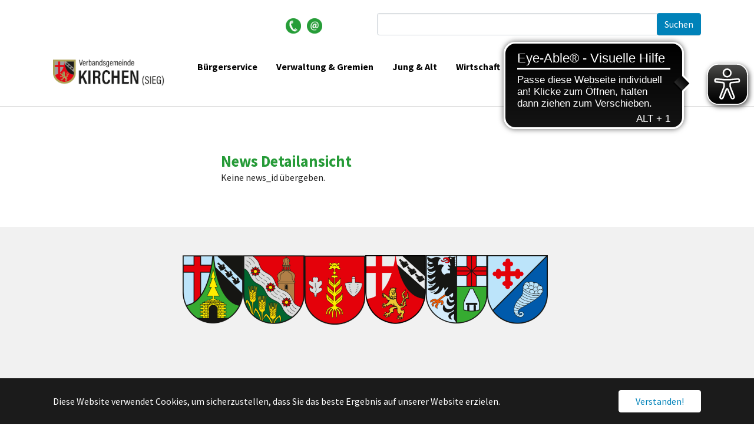

--- FILE ---
content_type: text/html; charset=utf-8
request_url: https://www.kirchen-sieg.de/news-detail?tx_ttnews%5Btt_news%5D=201&cHash=6768b3992b6d9411a150645d620c69ff
body_size: 6345
content:
<!DOCTYPE html>
<html dir="ltr" lang="de">
<head>

<meta charset="utf-8">
<!-- 
	Based on the TYPO3 Bootstrap Package by Benjamin Kott - https://www.bootstrap-package.com/

	This website is powered by TYPO3 - inspiring people to share!
	TYPO3 is a free open source Content Management Framework initially created by Kasper Skaarhoj and licensed under GNU/GPL.
	TYPO3 is copyright 1998-2026 of Kasper Skaarhoj. Extensions are copyright of their respective owners.
	Information and contribution at https://typo3.org/
-->


<link rel="icon" href="/fileadmin/content_main/hauptseiten/logo_vgkirchen.ico" type="image/vnd.microsoft.icon">
<title>News-Detail - Verbandsgemeinde Kirchen (Sieg)</title>
<meta http-equiv="x-ua-compatible" content="IE=edge" />
<meta name="generator" content="TYPO3 CMS" />
<meta name="viewport" content="width=device-width, initial-scale=1, minimum-scale=1" />
<meta name="robots" content="index,follow" />
<meta name="twitter:card" content="summary" />
<meta name="apple-mobile-web-app-capable" content="no" />
<meta name="google" content="notranslate" />

<link rel="stylesheet" href="/typo3temp/assets/bootstrappackage/fonts/284ba9c5345a729d38fc3d3bb72eea6caaef6180abbc77928e15e42297d05f8b/webfont.css?1768686714" media="all">
<link rel="stylesheet" href="/typo3temp/assets/compressed/merged-b114289e1a466fc5abcc5bf753df89e9-3d7116c7b635f929bb0d424089d7a26e.css?1742932686" media="all">

<link rel="stylesheet" href="/typo3temp/assets/compressed/merged-f0c4b1269acb1c2d34c9af054882bec8-80fda9e2aefa24759605cda4054a4f84.css?1742932686" media="all">



<script src="/typo3temp/assets/compressed/merged-d59866c4b571c98888286e7dcaaf0f61-6929fb33c462840a3e047acff33bc64c.js?1742932686"></script>




<link href="https://use.fontawesome.com/releases/v5.7.2/css/all.css" rel="stylesheet" />   <script async src="https://translate-cdn.eye-able.com/eye-able-translate.js"></script>   <script async src="https://cdn.eye-able.com/configs/www.kirchen-sieg.de.js"></script>
   <script async src="https://cdn.eye-able.com/public/js/eyeAble.js"></script>
<link rel="canonical" href="https://www.kirchen-sieg.de/news-detail?tx_ttnews%5Btt_news%5D=201&amp;cHash=6768b3992b6d9411a150645d620c69ff"/>

</head>
<body id="p931" class="page-931 pagelevel-1 language-0 backendlayout-3_columns layout-default">

<div id="top"></div><div class="body-bg"><div id="cookieconsent"><span data-cookieconsent-setting="cookie.expiryDays" data-cookieconsent-value="365"></span><span data-cookieconsent-setting="content.header" data-cookieconsent-value="Auf der Website werden Cookies verwendet!"></span><span data-cookieconsent-setting="content.message" data-cookieconsent-value="Diese Website verwendet Cookies, um sicherzustellen, dass Sie das beste Ergebnis auf unserer Website erzielen."></span><span data-cookieconsent-setting="content.dismiss" data-cookieconsent-value="Verstanden!"></span><span data-cookieconsent-setting="content.allow" data-cookieconsent-value="Cookies zulassen"></span><span data-cookieconsent-setting="content.deny" data-cookieconsent-value="Ablehnen"></span><span data-cookieconsent-setting="content.link" data-cookieconsent-value="Mehr Informationen"></span><span data-cookieconsent-setting="content.href" data-cookieconsent-value=""></span><span data-cookieconsent-setting="layout" data-cookieconsent-value="basic"></span><span data-cookieconsent-setting="type" data-cookieconsent-value="info"></span><span data-cookieconsent-setting="position" data-cookieconsent-value="bottom"></span><span data-cookieconsent-setting="revokable" data-cookieconsent-value="0"></span><span data-cookieconsent-setting="static" data-cookieconsent-value="0"></span><span data-cookieconsent-setting="location" data-cookieconsent-value="0"></span><span data-cookieconsent-setting="law.countryCode" data-cookieconsent-value=""></span><span data-cookieconsent-setting="law.regionalLaw" data-cookieconsent-value="1"></span></div><a class="visually-hidden-focusable" href="#page-content"><span>Zum Hauptinhalt springen</span></a><div class="container"><div id="c3370" class="frame frame-size-default frame-default frame-type-html frame-layout-default frame-background-none frame-no-backgroundimage frame-space-before-none frame-space-after-none"><div class="frame-group-container"><div class="frame-group-inner"><div class="frame-container frame-container-default"><div class="frame-inner"><div class="mod_t4c_social_icons social_box block"><ul><li class="first even"><a href="tel:+4927416880" class="icon-fontawesome-webfont" title="Telefon" target="_blank"><img src="https://www.kirchen-sieg.de/fileadmin/content_main/hauptseiten/Button_Telefon.png" style="height:26px;"/></a></li><li class="odd"><a href="mailto:vg-kirchen@kirchen-sieg.de" class="icon-fontawesome-webfont-200" title="Mail" target="_blank"><img src="https://www.kirchen-sieg.de/fileadmin/content_main/hauptseiten/Button_Mail.png" style="height:26px;"/></a></li></ul></div></div></div></div></div></div><div id="c634" class="frame frame-size-default frame-default frame-type-list frame-layout-default frame-background-none frame-no-backgroundimage frame-space-before-none frame-space-after-none"><div class="frame-group-container"><div class="frame-group-inner"><div class="frame-container frame-container-default"><div class="frame-inner">

<form method="post" id="tx_indexedsearch" action="/zentrale-inhalte?tx_indexedsearch_pi2%5Baction%5D=search&amp;tx_indexedsearch_pi2%5Bcontroller%5D=Search&amp;cHash=88b06ef3e128e7513b3428726aa21038">
<div>
<input type="hidden" name="tx_indexedsearch_pi2[__referrer][@extension]" value="IndexedSearch" />
<input type="hidden" name="tx_indexedsearch_pi2[__referrer][@controller]" value="Search" />
<input type="hidden" name="tx_indexedsearch_pi2[__referrer][@action]" value="form" />
<input type="hidden" name="tx_indexedsearch_pi2[__referrer][arguments]" value="YTowOnt941762be7d74e26018768d09c4665a59b3d7847dc" />
<input type="hidden" name="tx_indexedsearch_pi2[__referrer][@request]" value="{&quot;@extension&quot;:&quot;IndexedSearch&quot;,&quot;@controller&quot;:&quot;Search&quot;,&quot;@action&quot;:&quot;form&quot;}65c9adcd019089761da498eb18adbfbff4f9a375" />
<input type="hidden" name="tx_indexedsearch_pi2[__trustedProperties]" value="{&quot;search&quot;:{&quot;_sections&quot;:1,&quot;_freeIndexUid&quot;:1,&quot;pointer&quot;:1,&quot;ext&quot;:1,&quot;searchType&quot;:1,&quot;defaultOperand&quot;:1,&quot;mediaType&quot;:1,&quot;sortOrder&quot;:1,&quot;group&quot;:1,&quot;languageUid&quot;:1,&quot;desc&quot;:1,&quot;numberOfResults&quot;:1,&quot;extendedSearch&quot;:1,&quot;sword&quot;:1,&quot;submitButton&quot;:1}}78871efee8d800cbbca34d024e399c4f8be8071d" />
</div>

    <div class="tx-indexedsearch-hidden-fields">
        <input type="hidden" name="tx_indexedsearch_pi2[search][_sections]" value="0" />
        <input id="tx_indexedsearch_freeIndexUid" type="hidden" name="tx_indexedsearch_pi2[search][_freeIndexUid]" value="_" />
        <input id="tx_indexedsearch_pointer" type="hidden" name="tx_indexedsearch_pi2[search][pointer]" value="0" />
        <input type="hidden" name="tx_indexedsearch_pi2[search][ext]" value="" />
        <input type="hidden" name="tx_indexedsearch_pi2[search][searchType]" value="1" />
        <input type="hidden" name="tx_indexedsearch_pi2[search][defaultOperand]" value="0" />
        <input type="hidden" name="tx_indexedsearch_pi2[search][mediaType]" value="-1" />
        <input type="hidden" name="tx_indexedsearch_pi2[search][sortOrder]" value="rank_flag" />
        <input type="hidden" name="tx_indexedsearch_pi2[search][group]" value="" />
        <input type="hidden" name="tx_indexedsearch_pi2[search][languageUid]" value="0" />
        <input type="hidden" name="tx_indexedsearch_pi2[search][desc]" value="" />
        <input type="hidden" name="tx_indexedsearch_pi2[search][numberOfResults]" value="10" />
        <input type="hidden" name="tx_indexedsearch_pi2[search][extendedSearch]" value="" />
    </div>
    <fieldset>
        <legend class="visually-hidden">
            Suchformular
        </legend>
        <div class="form-group">
            <label for="tx-indexedsearch-searchbox-sword" class="control-label">
                Suchen nach
            </label>
            <div class="input-group">
                <input class="form-control" id="tx-indexedsearch-searchbox-sword" type="text" name="tx_indexedsearch_pi2[search][sword]" value="" />
                <span class="input-group-btn">
                    <input class="btn btn-primary" id="tx-indexedsearch-searchbox-button-submit" type="submit" value="Suchen" name="tx_indexedsearch_pi2[search][submitButton]" />
                </span>
            </div>
        </div>
        
        



        
    </fieldset>
</form>



</div></div></div></div></div></div><header id="page-header" class="bp-page-header navbar navbar-mainnavigation navbar-default navbar-has-image navbar-top"><div class="container"><a class="navbar-brand navbar-brand-image" href="/"><img class="navbar-brand-logo-normal" src="/fileadmin/content_main/hauptseiten/logos/Log_Titel.png" alt="Verbandsgemeinde Kirchen (Sieg) logo" height="150" width="250"><img class="navbar-brand-logo-inverted" src="/typo3conf/ext/bootstrap_package/Resources/Public/Images/BootstrapPackageInverted.svg" alt="Verbandsgemeinde Kirchen (Sieg) logo" height="150" width="250"></a><button class="navbar-toggler collapsed" type="button" data-bs-toggle="collapse" data-bs-target="#mainnavigation" aria-expanded="false" aria-label="Navigation umschalten"><span class="navbar-toggler-icon"></span></button><nav id="mainnavigation" class="collapse navbar-collapse"><li class="nav-item dropdown megamenu-li"><li class="nav-item dropdown megamenu-li"><a href="/buergerservice" class="nav-link dropdown-toggle" href="" data-bs-toggle="dropdown" aria-haspopup="true" aria-expanded="false">Bürgerservice</a><div class="dropdown-menu megamenu"><div class="row"><div class="col-xs-12 col-sm-6 col-lg-3 div-nav"><a href="/buergerservice/buergerbuero" title="Bürgerbüro" class="nav-title"><div class="div-nav-title">Bürgerbüro</div></a></div><div class="col-xs-12 col-sm-6 col-lg-3 div-nav"><a href="/buergerservice/zulassung" title="Zulassung" class="nav-title"><div class="div-nav-title">Zulassung</div></a></div><div class="col-xs-12 col-sm-6 col-lg-3 div-nav"><a href="/buergerservice/standesamt" title="Standesamt" class="nav-title"><div class="div-nav-title">Standesamt</div></a></div><div class="col-xs-12 col-sm-6 col-lg-3 div-nav"><a href="/buergerservice/ordnungsbehoerde" title="Ordnungsbehörde" class="nav-title"><div class="div-nav-title">Ordnungsbehörde</div></a></div><div class="col-xs-12 col-sm-6 col-lg-3 div-nav"><a href="/buergerservice/soziale-leistungen" title="Soziale Leistungen" class="nav-title"><div class="div-nav-title">Soziale Leistungen</div></a></div><div class="col-xs-12 col-sm-6 col-lg-3 div-nav"><a href="/buergerservice/feuerwehr" title="Feuerwehr" class="nav-title"><div class="div-nav-title">Feuerwehr</div></a></div><div class="col-xs-12 col-sm-6 col-lg-3 div-nav"><a href="/buergerservice/gewerbe" title="Gewerbe" class="nav-title"><div class="div-nav-title">Gewerbe</div></a></div><div class="col-xs-12 col-sm-6 col-lg-3 div-nav"><a href="/buergerservice/hilfsanlaufstellen" title="Hilfsanlaufstellen" class="nav-title"><div class="div-nav-title">Hilfsanlaufstellen</div></a></div><div class="col-xs-12 col-sm-6 col-lg-3 div-nav"><a href="/buergerservice/kita-portale" title="Kita-Portale" class="nav-title"><div class="div-nav-title">Kita-Portale</div></a></div></div></div></li><li class="nav-item dropdown megamenu-li"><a href="/verwaltung-gremien" class="nav-link dropdown-toggle" href="" data-bs-toggle="dropdown" aria-haspopup="true" aria-expanded="false">Verwaltung & Gremien</a><div class="dropdown-menu megamenu"><div class="row"><div class="col-xs-12 col-sm-6 col-lg-3 div-nav"><a href="/verbandsgemeinde-stadt-ortsgemeinden/verbandsgemeinde/rathaus" title="Rathaus" class="nav-title"><div class="div-nav-title">Rathaus</div></a></div><div class="col-xs-12 col-sm-6 col-lg-3 div-nav"><a href="/verwaltung-gremien/verbandsgemeinde" title="Verbandsgemeinde" class="nav-title"><div class="div-nav-title">Verbandsgemeinde</div></a></div><div class="col-xs-12 col-sm-6 col-lg-3 div-nav"><a href="/verwaltung-gremien/gemeinden" title="Gemeinden" class="nav-title"><div class="div-nav-title">Gemeinden</div></a></div><div class="col-xs-12 col-sm-6 col-lg-3 div-nav"><a href="/verwaltung-gremien/oeffentliche-bekanntmachungen" title="Öffentliche Bekanntmachungen" class="nav-title"><div class="div-nav-title">Öffentliche Bekanntmachungen</div></a></div><div class="col-xs-12 col-sm-6 col-lg-3 div-nav"><a href="/kommunale-betriebe" title="Kommunale Betriebe" class="nav-title"><div class="div-nav-title">Kommunale Betriebe</div></a></div><div class="col-xs-12 col-sm-6 col-lg-3 div-nav"><a href="/verwaltung-gremien/stellenangebote" title="Stellenangebote" class="nav-title"><div class="div-nav-title">Stellenangebote</div></a></div><div class="col-xs-12 col-sm-6 col-lg-3 div-nav"><a href="/verwaltung-gremien/ausschreibungen" title="Ausschreibungen" class="nav-title"><div class="div-nav-title">Ausschreibungen</div></a></div><div class="col-xs-12 col-sm-6 col-lg-3 div-nav"><a href="/verwaltung-gremien/schiedspersonen" title="Schiedspersonen" class="nav-title"><div class="div-nav-title">Schiedspersonen</div></a></div><div class="col-xs-12 col-sm-6 col-lg-3 div-nav"><a href="/mitteilungsblatt-aktuell" target="_blank" title="Mitteilungsblatt Aktuell" class="nav-title"><div class="div-nav-title">Mitteilungsblatt Aktuell</div></a></div><div class="col-xs-12 col-sm-6 col-lg-3 div-nav"><a href="/verwaltung-gremien/wahlen" title="Wahlen" class="nav-title"><div class="div-nav-title">Wahlen</div></a></div></div></div></li><li class="nav-item dropdown megamenu-li"><a href="/jung-alt" class="nav-link dropdown-toggle" href="" data-bs-toggle="dropdown" aria-haspopup="true" aria-expanded="false">Jung & Alt</a><div class="dropdown-menu megamenu"><div class="row"><div class="col-xs-12 col-sm-6 col-lg-3 div-nav"><a href="/jung-alt/kindertagesstaetten" title="Kindertagesstätten" class="nav-title"><div class="div-nav-title">Kindertagesstätten</div></a></div><div class="col-xs-12 col-sm-6 col-lg-3 div-nav"><a href="/grundschulen-1-1" title="Grundschulen" class="nav-title"><div class="div-nav-title">Grundschulen</div></a></div><div class="col-xs-12 col-sm-6 col-lg-3 div-nav"><a href="/jung-alt/volkshochschulen-1" title="Volkshochschulen" class="nav-title"><div class="div-nav-title">Volkshochschulen</div></a></div><div class="col-xs-12 col-sm-6 col-lg-3 div-nav"><a href="/jung-alt/jugendpflege-1" title="Jugendpflege" class="nav-title"><div class="div-nav-title">Jugendpflege</div></a></div><div class="col-xs-12 col-sm-6 col-lg-3 div-nav"><a href="/jung-alt/seniorenbeirat" title="Seniorenbeirat" class="nav-title"><div class="div-nav-title">Seniorenbeirat</div></a></div><div class="col-xs-12 col-sm-6 col-lg-3 div-nav"><a href="/jung-alt/seniorenbeirat/buergerfahrdienst-1/buergerfahrdienst" title="Bürgerfahrdienst" class="nav-title"><div class="div-nav-title">Bürgerfahrdienst</div></a></div></div></div></li><li class="nav-item mainmenue"><a href="https://www.wfk-sieg.de/startseite.html" target="_blank" class="nav-link">Wirtschaft</a></li><li class="nav-item dropdown megamenu-li"><a href="/tourismus-freizeit" class="nav-link dropdown-toggle" href="" data-bs-toggle="dropdown" aria-haspopup="true" aria-expanded="false">Tourismus & Freizeit</a><div class="dropdown-menu megamenu"><div class="row"><div class="col-xs-12 col-sm-6 col-lg-3 div-nav"><a href="/tourismus-freizeit/herzlich-willkommen-tourismus" title="Herzlich Willkommen - Tourismus" class="nav-title"><div class="div-nav-title">Herzlich Willkommen - Tourismus</div></a></div><div class="col-xs-12 col-sm-6 col-lg-3 div-nav"><a href="/tourismus-freizeit/druidenhexensiegerland" title="Druiden.Hexen.SiegerLand" class="nav-title"><div class="div-nav-title">Druiden.Hexen.SiegerLand</div></a></div><div class="col-xs-12 col-sm-6 col-lg-3 div-nav"><a href="/tourismus-freizeit/service-info" title="Service &amp; Info" class="nav-title"><div class="div-nav-title">Service & Info</div></a></div><div class="col-xs-12 col-sm-6 col-lg-3 div-nav"><a href="/tourismus-freizeit/ausflugsziele" title="Ausflugsziele" class="nav-title"><div class="div-nav-title">Ausflugsziele</div></a></div><div class="col-xs-12 col-sm-6 col-lg-3 div-nav"><a href="/tourismus-freizeit/freizeitangebote" title="Freizeitangebote" class="nav-title"><div class="div-nav-title">Freizeitangebote</div></a></div><div class="col-xs-12 col-sm-6 col-lg-3 div-nav"><a href="/tourismus-freizeit/uebernachten-schlemmen" title="Übernachten &amp; Schlemmen" class="nav-title"><div class="div-nav-title">Übernachten & Schlemmen</div></a></div><div class="col-xs-12 col-sm-6 col-lg-3 div-nav"><a href="/tourismus-freizeit/feste-veranstaltungen" title="Feste &amp; Veranstaltungen" class="nav-title"><div class="div-nav-title">Feste & Veranstaltungen</div></a></div><div class="col-xs-12 col-sm-6 col-lg-3 div-nav"><a href="/tourismus-freizeit/vereine-ehrenamt" title="Vereine &amp; Ehrenamt" class="nav-title"><div class="div-nav-title">Vereine & Ehrenamt</div></a></div></div></div></li></li></nav></div></header><div id="page-content" class="bp-page-content main-section"><!--TYPO3SEARCH_begin--><div class="section section-default"><div class="container"><div class="section-row"><main class="section-column maincontent-wrap" role="main"><div id="c3521" class="frame frame-size-default frame-default frame-type-html frame-layout-default frame-background-none frame-no-backgroundimage frame-space-before-none frame-space-after-none"><div class="frame-group-container"><div class="frame-group-inner"><div class="frame-container frame-container-default"><div class="frame-inner"><style>
  h1 {
    font-size: 1.65rem !important;
  }
  
  h2 {
    font-size: 1.1rem !important;
  }
</style></div></div></div></div></div><div id="c2844" class="frame frame-size-default frame-default frame-type-list frame-layout-default frame-background-none frame-no-backgroundimage frame-space-before-none frame-space-after-none"><div class="frame-group-container"><div class="frame-group-inner"><div class="frame-container frame-container-default"><div class="frame-inner"><header class="frame-header"><h1 class="element-header "><span>News Detailansicht</span></h1></header>
    



                                
                                

    Keine news_id übergeben.


                                
                                    



                                
                                
                                    



                                
                            </div></div></div></div></div></main><div class="section-column subcontent-wrap"></div><div class="section-column subcontent-wrap"></div></div></div></div><!--TYPO3SEARCH_end--></div><footer id="page-footer" class="bp-page-footer"><section class="section footer-section footer-section-content"><div class="container"><div class="section-row"><div class="section-column footer-section-content-column footer-section-content-column-left"></div><div class="section-column footer-section-content-column footer-section-content-column-middle"><div id="c158" class="frame frame-size-default frame-default frame-type-shortcut frame-layout-default frame-background-none frame-no-backgroundimage frame-space-before-none frame-space-after-none"><div class="frame-group-container"><div class="frame-group-inner"><div class="frame-container frame-container-default"><div class="frame-inner"><div id="c73" class="frame frame-size-default frame-indent frame-type-image frame-layout-default frame-background-none frame-no-backgroundimage frame-space-before-none frame-space-after-none"><div class="frame-group-container"><div class="frame-group-inner"><div class="frame-container frame-container-default"><div class="frame-inner"><div class="gallery-row"><div class="gallery-item gallery-item-size-6"><figure class="image"><a href="/verwaltung-gremien/gemeinden/ortsgemeinde-brachbach" title="Wappen der Ortsgemeinde Brachbach"><picture><source data-variant="default" data-maxwidth="207" media="(min-width: 1400px)" srcset="/fileadmin/_processed_/6/b/csm_OG_Brachbach_01_2b8ad3d643.png 1x"><source data-variant="xlarge" data-maxwidth="177" media="(min-width: 1200px)" srcset="/fileadmin/_processed_/6/b/csm_OG_Brachbach_01_add69e050c.png 1x"><source data-variant="large" data-maxwidth="147" media="(min-width: 992px)" srcset="/fileadmin/_processed_/6/b/csm_OG_Brachbach_01_9ea21b230f.png 1x"><source data-variant="medium" data-maxwidth="222" media="(min-width: 768px)" srcset="/fileadmin/_processed_/6/b/csm_OG_Brachbach_01_af9807e608.png 1x"><source data-variant="small" data-maxwidth="162" media="(min-width: 576px)" srcset="/fileadmin/_processed_/6/b/csm_OG_Brachbach_01_1ba0f20f6a.png 1x"><source data-variant="extrasmall" data-maxwidth="183"  srcset="/fileadmin/_processed_/6/b/csm_OG_Brachbach_01_0dd6c56aa7.png 1x"><img loading="lazy" src="/fileadmin/_processed_/6/b/csm_OG_Brachbach_01_cded20d391.png" width="207" height="231" intrinsicsize="207x231" title="Wappen der Ortsgemeinde Brachbach" alt="Wappen der Ortsgemeinde Brachbach"></picture></a></figure></div><div class="gallery-item gallery-item-size-6"><figure class="image"><a href="/verwaltung-gremien/gemeinden/ortsgemeinde-friesenhagen" title="Wappen der Ortsgemeinde Friesenhagen"><picture><source data-variant="default" data-maxwidth="207" media="(min-width: 1400px)" srcset="/fileadmin/_processed_/9/f/csm_OG_Friesenhagen_01_e9cec782d8.png 1x"><source data-variant="xlarge" data-maxwidth="177" media="(min-width: 1200px)" srcset="/fileadmin/_processed_/9/f/csm_OG_Friesenhagen_01_550720978d.png 1x"><source data-variant="large" data-maxwidth="147" media="(min-width: 992px)" srcset="/fileadmin/_processed_/9/f/csm_OG_Friesenhagen_01_9bf9ea7684.png 1x"><source data-variant="medium" data-maxwidth="222" media="(min-width: 768px)" srcset="/fileadmin/_processed_/9/f/csm_OG_Friesenhagen_01_7ac73963e2.png 1x"><source data-variant="small" data-maxwidth="162" media="(min-width: 576px)" srcset="/fileadmin/_processed_/9/f/csm_OG_Friesenhagen_01_7e754be1af.png 1x"><source data-variant="extrasmall" data-maxwidth="183"  srcset="/fileadmin/_processed_/9/f/csm_OG_Friesenhagen_01_9292191e73.png 1x"><img loading="lazy" src="/fileadmin/_processed_/9/f/csm_OG_Friesenhagen_01_2cfb0478db.png" width="207" height="235" intrinsicsize="207x235" title="Wappen der Ortsgemeinde Friesenhagen" alt="Wappen der Ortsgemeinde Friesenhagen"></picture></a></figure></div><div class="gallery-item gallery-item-size-6"><figure class="image"><a href="/verwaltung-gremien/gemeinden/ortsgemeinde-harbach" title="Wappen der Ortsgemeinde Harbach"><picture><source data-variant="default" data-maxwidth="207" media="(min-width: 1400px)" srcset="/fileadmin/_processed_/2/8/csm_OG_Harbach_01_b41bf09fab.png 1x"><source data-variant="xlarge" data-maxwidth="177" media="(min-width: 1200px)" srcset="/fileadmin/_processed_/2/8/csm_OG_Harbach_01_e1861a1e95.png 1x"><source data-variant="large" data-maxwidth="147" media="(min-width: 992px)" srcset="/fileadmin/_processed_/2/8/csm_OG_Harbach_01_ecda9bbe94.png 1x"><source data-variant="medium" data-maxwidth="222" media="(min-width: 768px)" srcset="/fileadmin/_processed_/2/8/csm_OG_Harbach_01_f7f8274244.png 1x"><source data-variant="small" data-maxwidth="162" media="(min-width: 576px)" srcset="/fileadmin/_processed_/2/8/csm_OG_Harbach_01_6b00542163.png 1x"><source data-variant="extrasmall" data-maxwidth="183"  srcset="/fileadmin/_processed_/2/8/csm_OG_Harbach_01_f44f2a3497.png 1x"><img loading="lazy" src="/fileadmin/_processed_/2/8/csm_OG_Harbach_01_0454a70061.png" width="207" height="236" intrinsicsize="207x236" title="Wappen der Ortsgemeinde Harbach" alt="Wappen der Ortsgemeinde Harbach"></picture></a></figure></div><div class="gallery-item gallery-item-size-6"><figure class="image"><a href="/verwaltung-gremien/gemeinden/stadt-kirchen" title="Wappen der Stadt Kirchen"><picture><source data-variant="default" data-maxwidth="207" media="(min-width: 1400px)" srcset="/fileadmin/_processed_/7/4/csm_Stadt_Kirchen_01_c07717991c.png 1x"><source data-variant="xlarge" data-maxwidth="177" media="(min-width: 1200px)" srcset="/fileadmin/_processed_/7/4/csm_Stadt_Kirchen_01_d68e520284.png 1x"><source data-variant="large" data-maxwidth="147" media="(min-width: 992px)" srcset="/fileadmin/_processed_/7/4/csm_Stadt_Kirchen_01_b4a2f21ecb.png 1x"><source data-variant="medium" data-maxwidth="222" media="(min-width: 768px)" srcset="/fileadmin/_processed_/7/4/csm_Stadt_Kirchen_01_2fe2d20881.png 1x"><source data-variant="small" data-maxwidth="162" media="(min-width: 576px)" srcset="/fileadmin/_processed_/7/4/csm_Stadt_Kirchen_01_6b5ec0c083.png 1x"><source data-variant="extrasmall" data-maxwidth="183"  srcset="/fileadmin/_processed_/7/4/csm_Stadt_Kirchen_01_3747298f59.png 1x"><img loading="lazy" src="/fileadmin/_processed_/7/4/csm_Stadt_Kirchen_01_de51632c3c.png" width="207" height="235" intrinsicsize="207x235" title="Wappen der Stadt Kirchen" alt="Wappen der Stadt Kirchen"></picture></a></figure></div><div class="gallery-item gallery-item-size-6"><figure class="image"><a href="/verwaltung-gremien/gemeinden/ortsgemeinde-mudersbach" title="Wappen der Ortsgemeinde Mudersbach"><picture><source data-variant="default" data-maxwidth="207" media="(min-width: 1400px)" srcset="/fileadmin/_processed_/4/9/csm_OG_Mudersbach_01_f45dab3e49.png 1x"><source data-variant="xlarge" data-maxwidth="177" media="(min-width: 1200px)" srcset="/fileadmin/_processed_/4/9/csm_OG_Mudersbach_01_750ed2eb28.png 1x"><source data-variant="large" data-maxwidth="147" media="(min-width: 992px)" srcset="/fileadmin/_processed_/4/9/csm_OG_Mudersbach_01_98edaf6fc4.png 1x"><source data-variant="medium" data-maxwidth="222" media="(min-width: 768px)" srcset="/fileadmin/_processed_/4/9/csm_OG_Mudersbach_01_0b4831404e.png 1x"><source data-variant="small" data-maxwidth="162" media="(min-width: 576px)" srcset="/fileadmin/_processed_/4/9/csm_OG_Mudersbach_01_0b94a11f79.png 1x"><source data-variant="extrasmall" data-maxwidth="183"  srcset="/fileadmin/_processed_/4/9/csm_OG_Mudersbach_01_af86ad5d4b.png 1x"><img loading="lazy" src="/fileadmin/_processed_/4/9/csm_OG_Mudersbach_01_e8d08bdd49.png" width="207" height="235" intrinsicsize="207x235" title="Wappen der Ortsgemeinde Mudersbach" alt="Wappen der Ortsgemeinde Mudersbach"></picture></a></figure></div><div class="gallery-item gallery-item-size-6"><figure class="image"><a href="/verwaltung-gremien/gemeinden/ortsgemeinde-niederfischbach" title="Wappen der Ortsgemeinde Niederfischbach"><picture><source data-variant="default" data-maxwidth="207" media="(min-width: 1400px)" srcset="/fileadmin/_processed_/3/6/csm_OG_Niederfischbach_01_4e8eb457e1.png 1x"><source data-variant="xlarge" data-maxwidth="177" media="(min-width: 1200px)" srcset="/fileadmin/_processed_/3/6/csm_OG_Niederfischbach_01_f08c816e8e.png 1x"><source data-variant="large" data-maxwidth="147" media="(min-width: 992px)" srcset="/fileadmin/_processed_/3/6/csm_OG_Niederfischbach_01_00ae1f8eca.png 1x"><source data-variant="medium" data-maxwidth="222" media="(min-width: 768px)" srcset="/fileadmin/_processed_/3/6/csm_OG_Niederfischbach_01_094655ec98.png 1x"><source data-variant="small" data-maxwidth="162" media="(min-width: 576px)" srcset="/fileadmin/_processed_/3/6/csm_OG_Niederfischbach_01_00982534e1.png 1x"><source data-variant="extrasmall" data-maxwidth="183"  srcset="/fileadmin/_processed_/3/6/csm_OG_Niederfischbach_01_652b723739.png 1x"><img loading="lazy" src="/fileadmin/_processed_/3/6/csm_OG_Niederfischbach_01_652b52c333.png" width="207" height="235" intrinsicsize="207x235" title="Wappen der Ortsgemeinde Niederfischbach" alt="Wappen der Ortsgemeinde Niederfischbach"></picture></a></figure></div></div></div></div></div></div></div><div id="c29" class="frame frame-size-default frame-default frame-type-text frame-layout-default frame-background-dark frame-no-backgroundimage frame-space-before-none frame-space-after-none"><div class="frame-group-container"><div class="frame-group-inner"><div class="frame-container frame-container-default"><div class="frame-inner"><div class="table-responsive"><table class="table"><tbody><tr><th colspan="2" style="text-align:left">Verbandsgemeinde Kirchen (Sieg)</th></tr><tr><td><p><br><br> 			Lindenstraße 1 | 57548 Kirchen (Sieg)<br> 			Telefon: 02741/6880<br> 			Telefax: 02741/688255<br><a href="mailto:vg-kirchen@kirchen-sieg.de" title="Kontakt per E-Mail">Kontakt per E-Mail</a></p><p>&nbsp;</p><p><strong>Öffnungszeiten:</strong></p><p><strong>Verwaltung:</strong><br> 			Mo.- Do. 08:00 bis 12:00 Uhr und 13:30 bis 16:00 Uhr<br> 			Fr. 08:00 bis 12:00 Uhr</p></td><td><p><strong>Bürgerbüro:</strong><br> 			zusätzlich zu den neben stehenden Zeiten<br> 			donnerstags bis 18:00 Uhr<br> 			nur nach Terminvergabe <a href="https://www.terminplaner-online.de/verbandsgemeinde_kirchen_sieg/verbandsgemeinde_kirchen_sieg/verbandsgemeindeverwaltung/buergerbuero/" title="Terminvergabe online" target="_blank" rel="noreferrer">online</a> oder unter&nbsp;<a href="tel:02741688800" title="Telefonnummer 02741688800">02741/688800</a></p><p><strong>KFZ-Zulassungsstelle:</strong><br> 			zusätzlich zu den neben stehenden Zeiten<br> 			donnerstags bis 18:00 Uhr<br> 			morgens ohne Termin, nachmittags nur nach<br> 			Terminvergabe <a href="https://www.terminplaner-online.de/verbandsgemeinde_kirchen_sieg/verbandsgemeinde_kirchen_sieg/verbandsgemeindeverwaltung/kfz-zulassungsstelle/" title="Terminvergabe online" target="_blank" rel="noreferrer">online</a> oder per <a href="tel:02741688228" title="Telefonnummer 02741688228">02741/688228</a></p><p><strong>Standesamt:</strong><br> 			Mo.&nbsp;8:00 bis 12:00 Uhr und 13:30 bis 16:00 Uhr<br> 			Di. und Mi.&nbsp;8:00 bis 12:00 Uhr<br> 			Do. 8:00 bis 12:00 Uhr und 13:30 bis 18:00 Uhr<br> 			Fr.&nbsp;8:00 bis 12:00 Uhr<br> 			nur nach Terminvergabe <a href="https://www.terminplaner-online.de/verbandsgemeinde_kirchen_sieg/verbandsgemeinde_kirchen_sieg/verbandsgemeindeverwaltung/standesamt/" title="Terminvergabe online" target="_blank" rel="noreferrer">online</a> oder per <a href="tel:02741688810" title="Telefonnummer 02741688810">02741/688810</a></p></td></tr></tbody></table></div><div class="table-responsive"><table><tbody><tr><td><a href="/impressum" title="Impressum">Impressum</a>&nbsp; &nbsp; &nbsp;</td><td><a href="/datenschutz" title="Datenschutz">Datenschutz</a>&nbsp; &nbsp; &nbsp;</td><td><a href="/elektronische-kommunikation" title="Elektronische Kommunikation">Elektronische Kommunikation</a>&nbsp; &nbsp; &nbsp;</td><td><a href="/erklaerung-zur-barrierefreiheit" title="Erklärung zur Barrierefreiheit">Erklärung zur Barrierefreiheit</a></td></tr></tbody></table></div><p>&nbsp;</p><div class="table-responsive"><table><tbody><tr><td><strong>Soziale Medien:</strong></td><td>&nbsp;</td><td><a href="https://www.facebook.com/vgkirchen/" title="Facebook der Verbandsgemeindeverwaltung Kirchen (Sieg)" target="_blank" rel="noreferrer">Facebook</a></td><td>&nbsp;</td><td><a href="https://www.instagram.com/vg_kirchen/?hl=de" title="Instagram der Verbandsgemeindeverwaltung Kirchen (Sieg)" target="_blank" rel="noreferrer">Instagram</a></td><td>&nbsp;</td><td><a href="https://www.youtube.com/channel/UC9-3CZ5JkMjSZ3UZJEk12Ug/featured" title="Youtubekanal der Verbandsgemeindeverwaltung Kirchen (Sieg)" target="_blank" rel="noreferrer">Youtube</a></td></tr></tbody></table></div><p>&nbsp;</p><p>&nbsp;</p><p>&nbsp;</p></div></div></div></div></div></div></div></div></div></div></div><div class="section-column footer-section-content-column footer-section-content-column-right"></div></div></div></section><section class="section footer-section footer-section-meta"><div class="frame frame-background-none frame-space-before-none frame-space-after-none"><div class="frame-group-container"><div class="frame-group-inner"><div class="frame-container"><div class="frame-inner"><div class="footer-meta"></div><div class="footer-language"></div><div class="footer-copyright"><p>Running with <a href="http://www.typo3.org" target="_blank" rel="noreferrer noopener">TYPO3</a> and <a href="https://www.bootstrap-package.com" target="_blank" rel="noreferrer noopener">Bootstrap Package</a>.</p></div><div class="footer-sociallinks"><div class="sociallinks"><ul class="sociallinks-list"></ul></div></div></div></div></div></div></div></section></footer><a class="scroll-top" title="Nach oben rollen" href="#top"><span class="scroll-top-icon"></span></a></div>
<script src="/typo3temp/assets/compressed/merged-fcff0cb37c1996985d788af901baa262-c05503f5930d9561c9c7ba5d21ba052f.js?1742932686"></script>




</body>
</html>

--- FILE ---
content_type: application/javascript
request_url: https://cdn.eye-able.com/configs/www.kirchen-sieg.de.js
body_size: -159
content:
var eyeAble_pluginConfig = {"license":{"www.kirchen-sieg.de":"1ec569d26241f0d0epqtofdk="},"mainIconAlt":2}

--- FILE ---
content_type: application/javascript
request_url: https://translate-cdn.eye-able.com/configs/kirchen-sieg_de_plain.js
body_size: -146
content:
var ea_plain_config = {"plainlanguage":{"styles":{"desktop":{"info_box_side":"left","top":"70px","left":"11px"},"mobile":{"top":"60px","left":"11px"}}}}

--- FILE ---
content_type: application/javascript
request_url: https://translate-cdn.eye-able.com/configs/kirchen-sieg_de_translate.js
body_size: -108
content:
var ea_translate_config = {"translate":{"settings":{"langs":["de","en-GB","fr","pl","ru","tr","uk"]},"styles":{"desktop":{"position":"fixed","left":"11px","bottom":"8px"},"mobile":{"left":"11px"}}}}